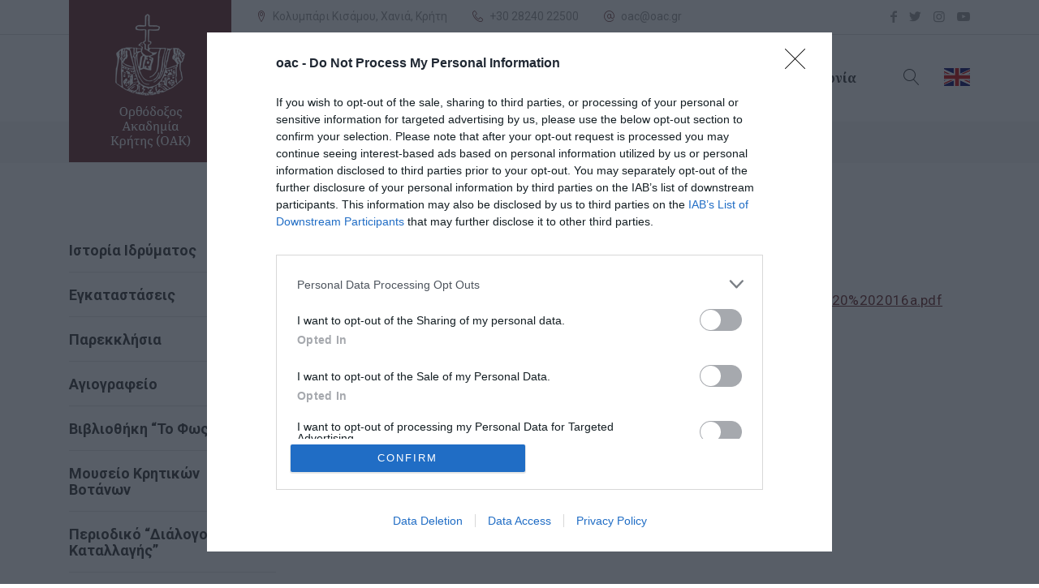

--- FILE ---
content_type: text/html; charset=utf-8
request_url: https://www.oac.gr/el/peri-oak/ekdoseis-oak/dialogoi-katallagis%202016a
body_size: 8589
content:
<!DOCTYPE html>
<html lang="el">
<head>
    <title>Εκδόσεις ΟΑΚ - Ορθόδοξος Ακαδημία Κρήτης</title>
    <meta name="description" />
    <meta name="keywords" content="Εκδόσεις,ΟΑΚ" />
    <link rel="canonical" href="https://www.oac.gr/el/peri-oak/ekdoseis-oak/dialogoi-katallagis 2016a" />
    <meta property="og:title" content="Εκδόσεις ΟΑΚ - Ορθόδοξος Ακαδημία Κρήτης" />
    <meta property="og:type" content="article" />
    <meta property="og:image" content="https://www.oac.grhttps://www.oac.gr" />
    <meta property="og:url" content="https://www.oac.gr/el/peri-oak/ekdoseis-oak/dialogoi-katallagis 2016a" />
    <meta property="og:description" />
    <meta charset="utf-8">
	<link href="https://fonts.googleapis.com/css?family=Roboto:300,400,500,700|Noto+Serif:400,400i,700,700i&display=swap&subset=greek" rel="stylesheet">
	<meta name="viewport" content="width=device-width, initial-scale=1.0, maximum-scale=1.0, user-scalable=no">
	<meta http-equiv="X-UA-Compatible" content="ie=edge">
	<link rel="shortcut icon" href="/favicon.ico">
	<link rel="stylesheet" href="/src/font/demo-files/demo.css?v=1,15">
	<link rel="stylesheet" href="/src/plugins/fancybox/jquery.fancybox.css?v=1,15">
	<link rel="stylesheet" href="/src/css/bootstrap-grid.min.css?v=1,15">
	<link rel="stylesheet" href="/src/css/bootstrap-spacing.min.css?v=1,15">
	<link rel="stylesheet" href="/src/css/bootstrap-display.min.css?v=1,15">
	<link rel="stylesheet" href="/src/css/fontello.css?v=1,15">
	<link rel="stylesheet" href="/src/css/owl.carousel.css?v=1,15">
	<link rel="stylesheet" href="/src/css/owl.theme.css?v=1,15">
	<link rel="stylesheet" href="/src/css/owl.transitions.css?v=1,15">
	<link rel="stylesheet" href="/src/css/caleandar.css?v=1,15">
	<link rel="stylesheet" href="/src/css/style.css?v=1,15">
	<link rel="stylesheet" href="/src/css/responsive.css?v=1,15">
<!-- InMobi Choice. Consent Manager Tag v3.0 (for TCF 2.2) -->
<script type="text/javascript" async=true>
!function(){var e=window.location.hostname,t=document.createElement("script"),n=document.getElementsByTagName("script")[0],e="https://cmp.inmobi.com".concat("/choice/","bcxssC0BpKjPx","/",e,"/choice.js?tag_version=V3"),a=0;t.async=!0,t.type="text/javascript",t.src=e,n.parentNode.insertBefore(t,n),function(){for(var e,i="__tcfapiLocator",n=[],o=window;o;){try{if(o.frames[i]){e=o;break}}catch(e){}if(o===window.top)break;o=o.parent}e||(!function e(){var t,n=o.document,a=!!o.frames[i];return a||(n.body?((t=n.createElement("iframe")).style.cssText="display:none",t.name=i,n.body.appendChild(t)):setTimeout(e,5)),!a}(),o.__tcfapi=function(){var e,t=arguments;if(!t.length)return n;"setGdprApplies"===t[0]?3<t.length&&2===t[2]&&"boolean"==typeof t[3]&&(e=t[3],"function"==typeof t[2]&&t[2]("set",!0)):"ping"===t[0]?(e={gdprApplies:e,cmpLoaded:!1,cmpStatus:"stub"},"function"==typeof t[2]&&t[2](e)):("init"===t[0]&&"object"==typeof t[3]&&(t[3]=Object.assign(t[3],{tag_version:"V3"})),n.push(t))},o.addEventListener("message",function(n){var a="string"==typeof n.data,e={};try{e=a?JSON.parse(n.data):n.data}catch(e){}var i=e.__tcfapiCall;i&&window.__tcfapi(i.command,i.version,function(e,t){t={__tcfapiReturn:{returnValue:e,success:t,callId:i.callId}};a&&(t=JSON.stringify(t)),n&&n.source&&n.source.postMessage&&n.source.postMessage(t,"*")},i.parameter)},!1))}();var i,o=function(){var e=arguments;typeof window.__uspapi!==o&&setTimeout(function(){void 0!==window.__uspapi&&window.__uspapi.apply(window.__uspapi,e)},500)};void 0===window.__uspapi&&(window.__uspapi=o,i=setInterval(function(){a++,window.__uspapi===o&&a<3?console.warn("USP is not accessible"):clearInterval(i)},6e3))}();
</script>
<!-- End InMobi Choice. Consent Manager Tag v3.0 (for TCF 2.2) -->
	<!-- Google tag (gtag.js) -->
	<script async src="https://www.googletagmanager.com/gtag/js?id=G-KR0R9Q4P9D"></script>
	<script>
	  window.dataLayer = window.dataLayer || [];
	  function gtag(){dataLayer.push(arguments);}
	  gtag('js', new Date());
	  gtag('config', 'G-KR0R9Q4P9D');
	</script>
    
</head>
<body>
	<div id="wrapper" class="wrapper-container">
		
    <nav id="mobile-advanced" class="mobile-advanced"></nav>

    <header id="header" class="header style-4 sticky-header">

      <!-- searchform -->

      <div class="searchform-wrap">
        <div class="vc-child h-inherit">

          <form class="search-form" role="search" method="get" id="frmSearch" name="frmSearch" action="/el/results.html">
            <button type="submit" class="search-button"></button>
            <div class="wrapper">
              <input type="text" id="q" name="q" placeholder="Αναζητήστε στο site...">
            </div>
          </form>

          <button class="close-search-form"></button>

        </div>
      </div>
    
      <!-- top-header -->

      <div class="top-header">

        <div class="container wide">

          <!-- logo -->
          
          <div class="logo-wrap">
          
			<a href="/el/" class="logo" title="Ορθόδοξος Ακαδημία Κρήτης - Θέση στην εταιρεία"><img src="/src/img/logo-oac-el.png" alt="Ορθόδοξος Ακαδημία Κρήτης - Θέση στην εταιρεία" /></a>
          
          </div>
          
          <div class="top-head-menu">
          
            <div class="our-info style-3">
              
              <div class="info-item">
                <i class="licon-map-marker"></i>
                <a href="/el/contact-us/location-access/">Κολυμπάρι Κισάμου, Χανιά, Κρήτη</a>
              </div>
              <div class="info-item">
                <i class="licon-telephone"></i>
                <a href="tel:00302824022500">+30 28240 22500</a>
              </div>
              <div class="info-item">
                <i class="licon-at-sign"></i>
                <a href="/cdn-cgi/l/email-protection#127d7371527d73713c7560"><span class="__cf_email__" data-cfemail="ff909e9cbf909e9cd1988d">[email&#160;protected]</span></a>
              </div>
            
            </div>
            
            <ul class="social-icons">
          
              <li><a href="https://www.facebook.com/pages/Orthodox-Academy-of-Crete/735155743227642" target="_blank" rel="noopener"><i class="icon-facebook"></i></a></li>
              <li><a href="https://twitter.com/orth_acad_crete" target="_blank" rel="noopener"><i class="icon-twitter"></i></a></li>
			  <li><a href="https://instagram.com/orthodox_academy_of_crete/" target="_blank" rel="noopener"><i class="icon-instagram-5"></i></a></li>
              <li><a href="https://www.youtube.com/channel/UCuxvCa8JojN8JtZ9jTrYMZg" target="_blank" rel="noopener"><i class="icon-youtube-play"></i></a></li>
          
            </ul>
          
          </div>

        </div>
        
      </div>

      <!--main menu-->

      <div class="menu-holder">
        
        <div class="container wide">
          
          <div class="menu-wrap">

            <div class="nav-item">
              
              <!-- - - - - - - - - - - - - - Navigation - - - - - - - - - - - - - - - - -->

              <nav id="main-navigation" class="main-navigation">
                  <ul id="menu" class="clearfix">
                      <li><a href="/el/" title="Αρχική"><i class="icon-home"></i></a></li>
                      <li><a href="/el/peri-oak/" title="Περί ΟΑΚ">Περί ΟΑΚ</a><div class="sub-menu-wrap"><ul><li><a href="/el/about-oac/general-information/" title="Γενικά">Γενικά</a></li><li><a href="/el/about-oac/work/" title="Έργο">Έργο</a></li><li><a href="/el/about-oac/management/" title="Διοίκηση">Διοίκηση</a></li><li><a href="/el/peri-oak/dioikisi/proswpiko/" title="Προσωπικό">Προσωπικό</a></li><li><a href="/el/peri-oak/etairoi-tis-oak/" title="Εταίροι της ΟΑΚ">Εταίροι της ΟΑΚ</a></li><li><a href="/el/peri-oak/erevnitiko-kentro/" target="_self" title="Ερευνητικό Κέντρο">Ερευνητικό Κέντρο</a></li></ul></div></li><li><a href="/el/synedria/" title="Συνέδρια">Συνέδρια</a><div class="sub-menu-wrap"><ul><li><a href="/el/synedria/diorganwsi-synedriwn/" title="Διοργάνωση">Διοργάνωση</a></li><li><a href="/el/synedria/enimerwtika-deltia/" title="Ενημερωτικά Δελτία">Ενημερωτικά Δελτία</a></li><li><a href="/el/synedria/prosexi-synedria/" title="Προσεχή">Προσεχή</a></li><li><a href="/el/synedria/imerides/" target="_self" title="Ημερίδες">Ημερίδες</a></li></ul></div></li><li><a href="/el/draseis/" title="Προγράμματα-Δράσεις">Προγράμματα-Δράσεις</a><div class="sub-menu-wrap"><ul><li><a href="/el/epikaira/enimerwtika-deltia/" title="Ενημερωτικά Δελτία">Ενημερωτικά Δελτία</a></li><li><a href="/el/activities/living-orthodoxy/" title="Ζώσα Ορθοδοξία">Ζώσα Ορθοδοξία</a></li><li><a href="/el/draseis/proswpo-pros-proswpo/" title="Πρόσωπο προς Πρόσωπο">Πρόσωπο προς Πρόσωπο</a></li><li><a href="/el/draseis/ekpaideftika-programmata/" target="_self" title="Εκπαιδευτικά Προγράμματα">Εκπαιδευτικά Προγράμματα</a></li><li><a href="/el/draseis/institoyto-theologias-kai-oikologias/perivallon/" title="Περιβάλλον">Περιβάλλον</a></li><li><a href="/el/draseis/erasmus/" target="_self" title="Erasmus+">Erasmus+</a></li></ul></div></li><li><a href="#" title="Παραρτήματα">Παραρτήματα</a><div class="sub-menu-wrap"><ul><li><a href="/el/draseis/institoyto-theologias-kai-oikologias/" title="Ινστιτούτο Θεολογίας & Οικολογίας">Ινστιτούτο Θεολογίας & Οικολογίας</a></li><li><a href="/el/draseis/evrwmesogeiako-kentro-neotitas/" title="Ευρωμεσογειακό Κέντρο Νεότητας">Ευρωμεσογειακό Κέντρο Νεότητας</a></li></ul></div></li><li><a href="/el/epikoinwnia/" title="Επικοινωνία">Επικοινωνία</a><div class="sub-menu-wrap"><ul><li><a href="/el/epikoinwnia/stoixeia-epikoinwnias/" title="Στοιχεία Επικοινωνίας">Στοιχεία Επικοινωνίας</a></li><li><a href="/el/contact-us/location-access/" title="Τοποθεσία & Πρόσβαση">Τοποθεσία & Πρόσβαση</a></li><li><a href="/el/epikoinwnia/dwrees/" title="Δωρεές">Δωρεές</a></li><li><a href="/el/epikoinwnia/ethelontismos/" title="Εθελοντισμός">Εθελοντισμός</a></li></ul></div></li>
					  <li class="d-block d-lg-none"><a href="/el/about-oac/history/" title="Ιστορία Ιδρύματος">Ιστορία Ιδρύματος</a></li><li class="d-block d-lg-none"><a href="/el/peri-oak/egkatastaseis/" title="Εγκαταστάσεις">Εγκαταστάσεις</a><div class="sub-menu-wrap"><ul><li><a href="/el/peri-oak/egkatastaseis/synedriakoi-xwroi/" title="Συνεδριακοί χώροι">Συνεδριακοί χώροι</a></li><li><a href="/el/peri-oak/egkatastaseis/diamoni-estiasi/" title="Διαμονή">Διαμονή</a></li><li><a href="/el/peri-oak/egkatastaseis/estiasi/" target="_self" title="Εστίαση">Εστίαση</a></li></ul></div></li><li class="d-block d-lg-none"><a href="/el/parekklisia/" title="Παρεκκλήσια">Παρεκκλήσια</a><div class="sub-menu-wrap"><ul><li><a href="/el/parekklisia/parekklisio-agiwn-kyrilloy-kai-methodioy/" title="Αγίων Κυρίλλου & Μεθοδίου">Αγίων Κυρίλλου & Μεθοδίου</a></li><li><a href="/el/parekklisia/parekklisio-avva-makarioy/" title="Αββά Μακαρίου">Αββά Μακαρίου</a></li><li><a href="/el/parekklisia/metamorfwsi-sta-nwpigeia/" target="_self" title="Μεταμορφώσεως του Σωτήρος">Μεταμορφώσεως του Σωτήρος</a></li></ul></div></li><li class="d-block d-lg-none"><a href="/el/agiografeio/" title="Αγιογραφείο">Αγιογραφείο</a><div class="sub-menu-wrap"><ul><li><a href="/el/agiografeio/ergastirio-agiografias/" title="Εργαστήριο">Εργαστήριο</a></li><li><a href="/el/agiografeio/seminaria-agiografias/" title="Σεμινάρια">Σεμινάρια</a></li><li><a href="/el/agiografeio/paraggelies/" title="Παραγγελίες">Παραγγελίες</a></li></ul></div></li><li class="d-block d-lg-none"><a href="/el/vivliothikes/" target="_self" title="Βιβλιοθήκη “Το Φως”">Βιβλιοθήκη “Το Φως”</a><div class="sub-menu-wrap"><ul><li><a href="https://oaclib.openabekt.gr/" target="_blank" title="Συλλογικός Κατάλογος">Συλλογικός Κατάλογος</a></li><li><a href="/el/vivliothikes/psifiaki-vivliothiki/" title="Ψηφιακή Βιβλιοθήκη">Ψηφιακή Βιβλιοθήκη</a></li><li><a href="/el/vivliothiki/kanonismos/" target="_self" title="Κανονισμός">Κανονισμός</a></li><li><a href="/el/vivliothikes/kanonismos-ekdilwseis/" target="_self" title="Εκδηλώσεις">Εκδηλώσεις</a></li><li><a href="/el/peri-oak/ekdoseis-oak/dialogoi-katallagis 2016a" title="Εκδόσεις ΟΑΚ">Εκδόσεις ΟΑΚ</a></li></ul></div></li><li class="d-block d-lg-none"><a href="/el/moyseio/moyseio-kritikwn-votanwn/" target="_self" title="Μουσείο Κρητικών Βοτάνων">Μουσείο Κρητικών Βοτάνων</a><div class="sub-menu-wrap"><ul><li><a href="/el/moyseio/votanikos-kipos/" target="_self" title="Βοτανικός Κήπος">Βοτανικός Κήπος</a></li><li><a href="/el/moyseio/stoxoi/" target="_self" title="Στόχοι">Στόχοι</a></li></ul></div></li><li class="d-block d-lg-none"><a href="/el/peri-oak/ekdoseis/dialogoi-katallagis/" target="_self" title="Περιοδικό “Διάλογοι Καταλλαγής”">Περιοδικό “Διάλογοι Καταλλαγής”</a></li><li class="d-block d-lg-none"><a href="https://www.afterconstantine.com/" target="_blank" title="Περιοδικό “After Constantine”">Περιοδικό “After Constantine”</a></li><li class="d-block d-lg-none"><a href="/el/agia-kai-megali-synodos/" title="Αγία & Μεγάλη Σύνοδος">Αγία & Μεγάλη Σύνοδος</a></li><li class="d-block d-lg-none"><a href="/el/syndesmoi/" title="Σύνδεσμοι">Σύνδεσμοι</a></li>
                  </ul>
              </nav>

              <!-- - - - - - - - - - - - - end Navigation - - - - - - - - - - - - - - - -->

            </div>

            <div class="header-btns">
          
              <!-- search button -->
              <div class="head-btn">
                <div class="search-holder"><button type="button" class="search-button"></button></div>
              </div>
              
              <!-- button -->
              <div class="head-btn">
						<a href="/en/about-oac/oac-publications/" title="English"><img src="/src/img/en.svg" alt="English" width="32" height="22" /></a>
              </div>

            </div>
            
          </div>

        </div>

      </div>

    </header>
        



    <div class="breadcrumbs-wrap no-title">
      <div class="container">
        <ul class="breadcrumbs">
			<li><a href="/el/">Αρχική</a></li>
			<li><a href="/el/peri-oak/">Περί ΟΑΚ</a></li><li class="active">Εκδόσεις ΟΑΚ</li>
        </ul>
      </div>
    </div>

    <div id="content" class="page-content-wrap">

      <div class="container wide">

        <div class="row">



		  <main id="main" class="col-md-8 col-lg-9 order-md-last">
            
			<h1>Εκδόσεις ΟΑΚ </h1>
			


            <div class="content-element4">





					<div class="maintext">
					<p><a href="https://www.oac.gr/articlefiles/peri-oak/dialogoi-katallogis/dialogoi-%20katallagis%20%202016a.pdf">http://www.oac.gr/articlefiles/peri-oak/dialogoi-katallogis/dialogoi-%20katallagis%20%202016a.pdf</a></p>
					</div>


            </div>
			


<div class="row info-boxes style-2">					<div class="col-xs-12 col-sm-12 col-md-6 col-lg-6 col-xl-4 mb-lg">
						<div class="info-box">
							<figure class="box-img"><a href="/el/peri-oak/ekdoseis/dialogoi-katallagis/" title="Περιοδικό “Διάλογοι Καταλλαγής”"><img class="lazy" src="[data-uri]" data-src="/src/img/default-photo.png" alt="Περιοδικό “Διάλογοι Καταλλαγής”"></a></figure>
							<h4 class="box-title"><a href="/el/peri-oak/ekdoseis/dialogoi-katallagis/" title="Περιοδικό “Διάλογοι Καταλλαγής”">Περιοδικό “Διάλογοι Καταλλαγής”</a></h4>


						</div>
					</div>
					<div class="col-xs-12 col-sm-12 col-md-6 col-lg-6 col-xl-4 mb-lg">
						<div class="info-box">
							<figure class="box-img"><a href="/el/peri-oak/ekdoseis/vivlia-praktika-synedriwn/" title="Βιβλία - Πρακτικά Συνεδρίων"><img class="lazy" src="[data-uri]" data-src="/src/img/default-photo.png" alt="Βιβλία - Πρακτικά Συνεδρίων"></a></figure>
							<h4 class="box-title"><a href="/el/peri-oak/ekdoseis/vivlia-praktika-synedriwn/" title="Βιβλία - Πρακτικά Συνεδρίων">Βιβλία - Πρακτικά Συνεδρίων</a></h4>


						</div>
					</div>
</div><!-- /.row -->
			

			

			<hr class="item-divider">
			
            <div class="share-wrap" id="sharewrap"></div>

            <div class="content-element3">



            </div>

          </main>


		<aside id="sidebar" class="col-md-4 col-lg-3 order-md-first">
		  

			<div class="widget d-none d-lg-block">
              <div class="accordion style-2">
				<div class="accordion-item"><h5 class="a-title a-title2"><a href="/el/about-oac/history/" title="Ιστορία Ιδρύματος">Ιστορία Ιδρύματος</a></h5></div><div class="accordion-item"><h5 class="a-title"><a href="/el/peri-oak/egkatastaseis/" title="Εγκαταστάσεις">Εγκαταστάσεις</a></h5><div class="a-content"><ul class="custom-list style-2"><li><a href="/el/peri-oak/egkatastaseis/synedriakoi-xwroi/" title="Συνεδριακοί χώροι">Συνεδριακοί χώροι</a></li><li><a href="/el/peri-oak/egkatastaseis/diamoni-estiasi/" title="Διαμονή">Διαμονή</a></li><li><a href="/el/peri-oak/egkatastaseis/estiasi/" target="_self" title="Εστίαση">Εστίαση</a></li></ul></div></div><div class="accordion-item"><h5 class="a-title"><a href="/el/parekklisia/" title="Παρεκκλήσια">Παρεκκλήσια</a></h5><div class="a-content"><ul class="custom-list style-2"><li><a href="/el/parekklisia/parekklisio-agiwn-kyrilloy-kai-methodioy/" title="Αγίων Κυρίλλου & Μεθοδίου">Αγίων Κυρίλλου & Μεθοδίου</a></li><li><a href="/el/parekklisia/parekklisio-avva-makarioy/" title="Αββά Μακαρίου">Αββά Μακαρίου</a></li><li><a href="/el/parekklisia/metamorfwsi-sta-nwpigeia/" target="_self" title="Μεταμορφώσεως του Σωτήρος">Μεταμορφώσεως του Σωτήρος</a></li></ul></div></div><div class="accordion-item"><h5 class="a-title"><a href="/el/agiografeio/" title="Αγιογραφείο">Αγιογραφείο</a></h5><div class="a-content"><ul class="custom-list style-2"><li><a href="/el/agiografeio/ergastirio-agiografias/" title="Εργαστήριο">Εργαστήριο</a></li><li><a href="/el/agiografeio/seminaria-agiografias/" title="Σεμινάρια">Σεμινάρια</a></li><li><a href="/el/agiografeio/paraggelies/" title="Παραγγελίες">Παραγγελίες</a></li></ul></div></div><div class="accordion-item"><h5 class="a-title"><a href="/el/vivliothikes/" target="_self" title="Βιβλιοθήκη “Το Φως”">Βιβλιοθήκη “Το Φως”</a></h5><div class="a-content"><ul class="custom-list style-2"><li><a href="https://oaclib.openabekt.gr/" target="_blank" title="Συλλογικός Κατάλογος">Συλλογικός Κατάλογος</a></li><li><a href="/el/vivliothikes/psifiaki-vivliothiki/" title="Ψηφιακή Βιβλιοθήκη">Ψηφιακή Βιβλιοθήκη</a></li><li><a href="/el/vivliothiki/kanonismos/" target="_self" title="Κανονισμός">Κανονισμός</a></li><li><a href="/el/vivliothikes/kanonismos-ekdilwseis/" target="_self" title="Εκδηλώσεις">Εκδηλώσεις</a></li><li><a href="/el/peri-oak/ekdoseis-oak/dialogoi-katallagis 2016a" title="Εκδόσεις ΟΑΚ">Εκδόσεις ΟΑΚ</a></li></ul></div></div><div class="accordion-item"><h5 class="a-title"><a href="/el/moyseio/moyseio-kritikwn-votanwn/" target="_self" title="Μουσείο Κρητικών Βοτάνων">Μουσείο Κρητικών Βοτάνων</a></h5><div class="a-content"><ul class="custom-list style-2"><li><a href="/el/moyseio/votanikos-kipos/" target="_self" title="Βοτανικός Κήπος">Βοτανικός Κήπος</a></li><li><a href="/el/moyseio/stoxoi/" target="_self" title="Στόχοι">Στόχοι</a></li></ul></div></div><div class="accordion-item"><h5 class="a-title a-title2"><a href="/el/peri-oak/ekdoseis/dialogoi-katallagis/" target="_self" title="Περιοδικό “Διάλογοι Καταλλαγής”">Περιοδικό “Διάλογοι Καταλλαγής”</a></h5></div><div class="accordion-item"><h5 class="a-title a-title2"><a href="https://www.afterconstantine.com/" target="_blank" title="Περιοδικό “After Constantine”">Περιοδικό “After Constantine”</a></h5></div><div class="accordion-item"><h5 class="a-title a-title2"><a href="/el/agia-kai-megali-synodos/" title="Αγία & Μεγάλη Σύνοδος">Αγία & Μεγάλη Σύνοδος</a></h5></div><div class="accordion-item"><h5 class="a-title a-title2"><a href="/el/syndesmoi/" title="Σύνδεσμοι">Σύνδεσμοι</a></h5></div>
              </div>
            </div>



            <div class="widget">
              <h5 class="widget-title">        <a href="/el/epikaira/enimerwtika-deltia/" title="Ενημερωτικά Δελτία">Ενημερωτικά Δελτία</a>
</h5>
              <div class="entry-box entry-small">
                <div class="entry-col">
                  <div class="entry">
<div class="thumbnail-attachment"><a href="/el/epikaira/enimerwtika-deltia/eorti-toy-agioy-makarioy-stin-orthodoxo-akadimia-kritis-p787.html" title="Εορτή του Αγίου Μακαρίου στην Ορθόδοξο Ακαδημία Κρήτης"><img class="lazy" src="[data-uri]" data-src="https://www.oac.gr/articlefiles/draseis_2026/Agios_Makarios/_____________.jpg" alt="Εορτή του Αγίου Μακαρίου στην Ορθόδοξο Ακαδημία Κρήτης"></a></div>                    <div class="entry-body">
                      <h6 class="entry-title"><a href="/el/epikaira/enimerwtika-deltia/eorti-toy-agioy-makarioy-stin-orthodoxo-akadimia-kritis-p787.html" title="Εορτή του Αγίου Μακαρίου στην Ορθόδοξο Ακαδημία Κρήτης">Εορτή του Αγίου Μακαρίου στην Ορθόδοξο Ακαδημία Κρήτης</a></h6>
<div class="entry-meta"><span>Τετάρτη, 14 Ιανουαρίου 2026</span></div>                    </div>
                  </div>
                </div>
                <div class="entry-col">
                  <div class="entry">
<div class="thumbnail-attachment"><a href="/el/epikaira/enimerwtika-deltia/imerida-p788.html" title="Ημερίδα"><img class="lazy" src="[data-uri]" data-src="https://www.oac.gr/articlefiles/draseis_2026/Hmerida_Gynaikeios_Syllogos/________.jpg" alt="Ημερίδα"></a></div>                    <div class="entry-body">
                      <h6 class="entry-title"><a href="/el/epikaira/enimerwtika-deltia/imerida-p788.html" title="Ημερίδα">Ημερίδα</a></h6>
<div class="entry-meta"><span>Τετάρτη, 14 Ιανουαρίου 2026</span></div>                    </div>
                  </div>
                </div>
                <div class="entry-col">
                  <div class="entry">
<div class="thumbnail-attachment"><a href="/el/epikaira/enimerwtika-deltia/vravefsi-neoeisaxthentwn-foititwntriwn-apo-ton-dimo-platania-p786.html" title="Βράβευση νεοεισαχθέντων φοιτητών/τριών από τον Δήμο Πλατανιά"><img class="lazy" src="[data-uri]" data-src="https://www.oac.gr/articlefiles/draseis_2025/Brarbeysh_foithtwn/Prosklisi_1.jpg" alt="Βράβευση νεοεισαχθέντων φοιτητών/τριών από τον Δήμο Πλατανιά"></a></div>                    <div class="entry-body">
                      <h6 class="entry-title"><a href="/el/epikaira/enimerwtika-deltia/vravefsi-neoeisaxthentwn-foititwntriwn-apo-ton-dimo-platania-p786.html" title="Βράβευση νεοεισαχθέντων φοιτητών/τριών από τον Δήμο Πλατανιά">Βράβευση νεοεισαχθέντων φοιτητών/τριών από τον Δήμο Πλατανιά</a></h6>
<div class="entry-meta"><span>Τρίτη, 30 Δεκεμβρίου 2025</span></div>                    </div>
                  </div>
                </div>
              </div>
            </div>




            <div class="widget">
              <h5 class="widget-title">        <a href="/el/epikaira/pepragmena/" title="Πεπραγμένα">Πεπραγμένα</a>
</h5>
              <div class="event-box style-2">
                <div class="event">
<div class="event-date">
                    <h3 class="numb">14</h3>
                    <h6 class="month">Οκτ</h6>
                    <div class="day">Δευτέρα</div>
                  </div>                  <div class="event-body">
                    <h6 class="event-title"><a href="/el/epikaira/enimerwtika-deltia/en-arxi-in-o-erws-p399.html" title="&#171;Εν αρχή ην ο έρως&#187;">&#171;Εν αρχή ην ο έρως&#187;</a></h6>
                  </div>
                </div>
                <div class="event">
<div class="event-date">
                    <h3 class="numb">7</h3>
                    <h6 class="month">Οκτ</h6>
                    <div class="day">Δευτέρα</div>
                  </div>                  <div class="event-body">
                    <h6 class="event-title"><a href="/el/epikaira/en-arxi-in-o-erws-p396.html" title="Εν αρχή ην ο έρως">Εν αρχή ην ο έρως</a></h6>
                  </div>
                </div>
                <div class="event">
<div class="event-date">
                    <h3 class="numb">21</h3>
                    <h6 class="month">Σεπ</h6>
                    <div class="day">Σάββατο</div>
                  </div>                  <div class="event-body">
                    <h6 class="event-title"><a href="/el/epikaira/6o-oikologiko-synedrio-theologia-kai-perivallontiki-ithiki-p388.html" title="6ο Οικολογικό Συνέδριο  Θεολογία και Περιβαλλοντική Ηθική">6ο Οικολογικό Συνέδριο  Θεολογία και Περιβαλλοντική Ηθική</a></h6>
                  </div>
                </div>
              </div>
            </div>


		</aside>

        </div>

      </div>
      
    </div>
		
    <footer id="footer" class="footer style-2">

      <div class="container wide">

        <!-- main footer -->
        <div class="main-footer">
          
          <div class="row">
		  
            <div class="col-lg-3 col-sm-6">
              
              <div class="widget">
                <h5 class="widget-title">Επικοινωνία</h5>
                <div class="our-info style-2">
                  <p class="info-item">
                    Κολυμπάρι Κισάμου, Τ.Κ. 730 06<br />Χανιά - Κρήτη
                    <a href="https://www.google.com/maps?ll=35.552458,23.776638&z=11&t=m&hl=en-US&gl=GR&mapclient=embed&cid=217751525365426072" target="_blank" rel="noopener" class="get-dir link-text">ΟΔΗΓΙΕΣ ΠΡΟΣΒΑΣΗΣ</a>
                  </p>
                  <p class="info-item">
                    <i class="icon-phone"></i> <a href="tel:00302824022500" content="telephone=no" class="link-text">+30 28240 22500 / 22245</a>
                  </p>
                  <p class="info-item">
                    <i class="icon-email"></i> <a href="/cdn-cgi/l/email-protection#4f202e2c0f202e2c61283d" class="link-text"><span class="__cf_email__" data-cfemail="e7888684a7888684c98095">[email&#160;protected]</span></a>
                  </p>
                </div>
                <ul class="social-icons style-2">
				  <li><a href="https://www.facebook.com/pages/Orthodox-Academy-of-Crete/735155743227642" target="_blank" rel="noopener"><i class="icon-facebook"></i></a></li>
				  <li><a href="https://twitter.com/orth_acad_crete" target="_blank" rel="noopener"><i class="icon-twitter"></i></a></li>
				  <li><a href="https://instagram.com/orthodox_academy_of_crete/" target="_blank" rel="noopener"><i class="icon-instagram-5"></i></a></li>
				  <li><a href="https://www.youtube.com/channel/UCuxvCa8JojN8JtZ9jTrYMZg" target="_blank" rel="noopener"><i class="icon-youtube-play"></i></a></li><!--https://www.youtube.com/channel/UCtMAHhMGe8QCNLzZvFdRM-g-->
                </ul>
              </div>
			  
            </div>
        
            <div class="col-lg-3 col-sm-6">
              
              <div class="widget">
                <h5 class="widget-title">Δωρεές</h5>
				<div class="our-info style-2">
					<p class="info-item">Το έργο της ΟΑΚ μπορεί να διευρυνθεί και να γίνει πιο αποτελεσματικό με την οικονομική συνδρομή όσων εκτιμούν την προσπάθεια. Εισφορές γίνονται δεκτές στον Λογαριασμό της ΟΑΚ.</p>
					<p><a href="/el/epikoinwnia/dwrees/" class="btn btn-style-4">Περισσότερα</a></p>
				</div>
              </div>
        
            </div>

            <div class="col-lg-3 col-sm-6">

              <div class="widget">
                <h5 class="widget-title">Δραστηριότητα</h5>
                <ul class="menu-list">
					<li>        <a href="/el/peri-oak/" title="Περί ΟΑΚ">Περί ΟΑΚ</a>
</li>
					<li>        <a href="/el/synedria/" title="Συνέδρια">Συνέδρια</a>
</li>
					<li><a href="/el/draseis/">Προγράμματα-Δράσεις</a></li>
					<li>        <a href="/el/peri-oak/ekdoseis/dialogoi-katallagis/" title="Περιοδικό “Διάλογοι Καταλλαγής”">Περιοδικό “Διάλογοι Καταλλαγής”</a>
</li>
					<li>        <a href="/el/epikoinwnia/" title="Επικοινωνία">Επικοινωνία</a>
</li>
                </ul>
              </div>

            </div>

            <div class="col-lg-3 col-sm-6">
              
              <div class="widget">
                <h5 class="widget-title">Η ΟΑΚ</h5>
                <ul class="menu-list">
					<li>        <a href="/el/about-oac/history/" title="Ιστορία">Ιστορία</a>
</li>
					<li>        <a href="/el/peri-oak/egkatastaseis/" title="Εγκαταστάσεις">Εγκαταστάσεις</a>
</li>
					<li>        <a href="/el/parekklisia/" title="Παρεκκλήσια">Παρεκκλήσια</a>
</li>
					<li>        <a href="/el/agiografeio/" title="Αγιογραφείο">Αγιογραφείο</a>
</li>
					<li>        <a href="/el/vivliothikes/" title="Βιβλιοθήκη “Το Φως”">Βιβλιοθήκη “Το Φως”</a>
</li>
					<li>        <a href="/el/moyseio/" title="Μουσείο">Μουσείο</a>
</li>
					<li>        <a href="/el/agia-kai-megali-synodos/" title="Αγία και Μεγάλη Σύνοδος">Αγία και Μεγάλη Σύνοδος</a>
</li>
                </ul>
              </div>
			  
            </div>
        
          </div>
        
        </div>
        
      </div>

      <div class="copyright">
            
        <div class="container wide">
		
          <div class="flex-row justify-content-between">
            <p>Copyright &copy; 2026 Ορθόδοξος Ακαδημία Κρήτης -         <a href="/el/dilwsi-aporritoy-kai-prostasias-dedomenwn-proswpikoy-xaraktira/" title="Δήλωση Απορρήτου και Προστασίας Δεδομένων Προσωπικού Χαρακτήρα">Δήλωση Απορρήτου και Προστασίας Δεδομένων Προσωπικού Χαρακτήρα</a>
</p>
            <ul class="menu-list hr-type">
				<li><a href="https://www.theratron.gr" title="Website by Theratron" target="_blank" rel="noopener">website by theratron</a></li>
            </ul>
          </div>
		  
        </div>
      
      </div>

    </footer>
	</div>
	<script data-cfasync="false" src="/cdn-cgi/scripts/5c5dd728/cloudflare-static/email-decode.min.js"></script><script src="/src/js/libs/jquery.modernizr.js"></script>
	<script src="/src/js/libs/jquery-2.2.4.min.js"></script>
	<script src="/src/js/libs/jquery-ui.min.js"></script>
	<script src="/src/js/libs/retina.min.js"></script>
	<script src="/src/js/jquery.lazy.min.js"></script>
	<script src="/src/js/jquery.lazy.plugins.min.js"></script>
	<script src="/src/plugins/jquery.localScroll.min.js"></script>
	<script src="/src/plugins/jquery.scrollTo.min.js"></script>
	<script src="/src/plugins/jquery.countdown.min.js"></script>
	<script src="/src/plugins/fancybox/jquery.fancybox.js"></script>
	<script src="/src/plugins/instafeed.min.js"></script>
	<script src="/src/plugins/owl.carousel.min.js"></script>
	<script src="/src/js/caleandar.min.js"></script>
	<script src="/src/js/plugins.js"></script>
	<script src="/src/js/script.js"></script>
	<script>
	//Share this
	var shrths = document.getElementById("sharewrap");
	if(typeof(shrths) != 'undefined' && shrths != null){
		shrths.innerHTML = "<span class=\"share-title\">Share this:</span><div class=\"sharethis-inline-share-buttons\"></div>";
		var script = document.createElement('script');
		script.src = "https://platform-api.sharethis.com/js/sharethis.js#property=5d2602ca6d20a10012251cf3";
		script.setAttribute("async", "async");
		script.setAttribute("id", "sharethisjs");
		shrths.parentNode.insertBefore(script, shrths.nextSibling);
	}
	</script>
    
	

    <script>
        var events = [
            { 'Date': new Date(2021, 4-1, 15), 'Title': '&#171;Η Ελλάδα μέσα από τα μάτια των ποιητών&#187; στην ΟΑΚ', 'Link': '/el/epikaira/enimerwtika-deltia/i-ellada-mesa-apo-ta-matia-twn-poiitwn-stin-oak-p571.html' },
            { 'Date': new Date(2021, 2-1, 8), 'Title': ' Η Βιβλιοθήκη της ΟΑΚ &#171;Το Φως&#187; συμμετείχε στην Α’ Συνάντηση  εκκλησιαστικών και θεολογικών βιβλιοθηκών', 'Link': '/el/epikaira/enimerwtika-deltia/i-vivliothiki-tis-oak-to-fws-symmeteixe-stin-a-synantisi-ekklisiastikwn-kai-theologikwn-vivliothikwn-p544.html' },
            { 'Date': new Date(2020, 2-1, 27), 'Title': 'ΕΝΗΜΕΡΩΤΙΚΗ ΗΜΕΡΙΔΑ ΓΙΑ ΤΟ ΔΙΑΔΙΚΤΥΟ στην Ορθόδοξο Ακαδημία Κρήτης', 'Link': '/el/synedria/imerides/enimerwtiki-imerida-gia-to-diadiktyo-stin-orthodoxo-akadimia-kritis-p471.html' },
            { 'Date': new Date(2020, 1-1, 19), 'Title': 'Εορτή του Αγίου Μακαρίου στην Ορθόδοξο Ακαδημία Κρήτης', 'Link': '/el/epikaira/enimerwtika-deltia/eorti-toy-agioy-makarioy-stin-orthodoxo-akadimia-kritis-p446.html' },
        ];
        var element = document.getElementById('caleandar');
        caleandar(element, events);
    </script>

	<script src="https://website-widgets.pages.dev/dist/sienna.min.js" defer></script>
<script defer src="https://static.cloudflareinsights.com/beacon.min.js/vcd15cbe7772f49c399c6a5babf22c1241717689176015" integrity="sha512-ZpsOmlRQV6y907TI0dKBHq9Md29nnaEIPlkf84rnaERnq6zvWvPUqr2ft8M1aS28oN72PdrCzSjY4U6VaAw1EQ==" data-cf-beacon='{"version":"2024.11.0","token":"a3002b125e7844ee9f9215e93548a261","r":1,"server_timing":{"name":{"cfCacheStatus":true,"cfEdge":true,"cfExtPri":true,"cfL4":true,"cfOrigin":true,"cfSpeedBrain":true},"location_startswith":null}}' crossorigin="anonymous"></script>
</body>
</html>

--- FILE ---
content_type: text/css
request_url: https://www.oac.gr/src/css/caleandar.css?v=1,15
body_size: 370
content:
.cld-main{
  width: 100%;
  border-left: 1px solid #e0e0e0;
  border-top: 1px solid #e0e0e0;
}
.cld-main a{
  color: #672526;
}
.cld-main svg{
  fill: #672526;
}
  .cld-datetime{
    position: relative;
    width: calc(100% - 1px);
    min-width: 100px;
    margin: auto;
    overflow: hidden;
	padding:10px 0;
	border-right: 1px solid #e0e0e0;
	border-bottom: 1px solid #e0e0e0;
	background: #fff;
  }
  .cld-datetime .today{
    position: relative;
    float: left;
    width: calc(100% - 70px);
    margin: auto;
    text-align: center;
  }
  .cld-nav{
    position: relative;
    width: 20px;
    height: 20px;
    margin-top: 2px;
  }
  .cld-nav:hover{
    cursor: pointer;
  }
  .cld-nav:hover svg{
      fill: #000;
  }
  .cld-rwd{
    float: left;
	margin-left:15px;
  }
  .cld-fwd{
    float: right;
	margin-right:15px;
  }
    .cld-nav svg:hover{

    }
.cld-labels, .cld-days{
  padding-left: 0;
}
  .cld-label, .cld-day{
    box-sizing: border-box;
    display: inline-block;
    width: 14.28%;
    text-align: center;
	border-right: 1px solid #e0e0e0;
	border-bottom: 1px solid #e0e0e0;
	color: #777;
  }
  .cld-label{
    background: #f7f7f7;
    color: #333;
	padding:6px 0;
  }
  .cld-day{
    background: #fff;
  }
  .cld-day.today .cld-number{
    background: #672526;
    color: #fff;
  }
  .cld-day.disableDay{
    opacity: 0.5;
  }
  .cld-day.nextMonth, .cld-day.prevMonth{
    opacity: 0.33;
  }
    .cld-number{
      position: relative;
      margin: 0;
      padding: 12px 0;
	  font-size: 16px;
	  line-height: 15px;
    }
      .cld-title{
        position: absolute;
        z-index: 5;
        display: none;
        top: 35px;
        left: 0;
        padding: 10px 10px;
        background: #fff;
        white-space: nowrap;
        border: 1px solid #ccc;
        border-radius: 3px;
        font-size: 13px;
      }
      .cld-number:hover .cld-title{
        display: block;
      }
      .cld-title::before{
        content: '';
        position: absolute;
        top: -7.5px; left: 10px;
        width: 0;
        height: 0;
        border-left: 7.5px solid transparent;
        border-right: 7.5px solid transparent;

        border-bottom: 7.5px solid #ccc;
      }
      .cld-number.eventday{
        font-weight: bold;
        color: #672526;
      }
      .cld-number.eventday:hover{
        cursor: pointer;
        background: #eee;
      }
      .today .cld-number.eventday:hover{
        background: #000;
      }


--- FILE ---
content_type: text/css
request_url: https://www.oac.gr/src/css/responsive.css?v=1,15
body_size: 4378
content:
/*==================================RESPONSIVE LAYOUTS===============================================*/

@media only screen and (max-width: 1600px){
 

}

@media only screen and (min-width: 1480px){

	.container.wide{
		max-width: 1380px;
	}

	.container.wide2{
		max-width: 1440px;
	}

}

@media only screen and (max-width: 1480px){

	.header.style-4.wide .container{
		padding: 0 15px;
	}

	.header.style-4 .main-navigation > ul{
		margin: 0 -10px;
	}

	.main-navigation > ul > li{
		/*font-size: 14px;*/
	}

	.header.style-4.wide .top-header .logo,
	.header:not(.style-2):not(.style-3) .logo{
		left: 15px;
		/*max-width: 155px;*/
	}

	.header.style-4 .top-header .top-head-menu,
	.header.style-4 .menu-wrap{
		/*padding-left: 200px;*/
	}

	/*.header.style-4 .main-navigation > ul > li > a{
		font-size: 14px;
	}*/

	.header-btns > .head-btn .btn span{
		display: none;
	}

	.header .top-header{
 		padding: 30px 15px;
 	}

}

@media only screen and (min-width: 1280px){

	#header.clone-fixed.slideDown{
	    top: 0!important;
	    box-shadow: 0 -5px 30px rgba(78, 82, 99, 0.3);
	    opacity: 1;
	}

}

@media only screen and (max-width: 1280px){

	#header.sticky-header.clone-fixed{
	    display: none!important;
	}

	.header.style-2 .menu-holder{
		padding-left: 0;
	}

	.event-box.style-2:not(.grid-type) .event{
		display: block;
	}

	.event-box.style-2:not(.grid-type) .event .event-action{
		display: -webkit-flex;
		display: -moz-flex;
		display: -ms-flex;
		display: -o-flex;
		display: flex;
		flex-wrap: wrap;
		align-items: center;
	}

	.call-out.newsletter .justify-content-center{
		justify-content: start!important;
	}

	.portfolio-holder.fourth-collumn h4.project-title{
		font-size: 24px;
	}

}

@media (max-width: 1280px) and (min-width: 992px){

	.tribe-events-calendar tr td:nth-child(6) .tribe-events-category-tech-events .tribe-events-tooltip, 
	.tribe-events-calendar tr td:nth-child(7) .tribe-events-category-tech-events .tribe-events-tooltip {
	    left: auto;
	    right: 0;
	}

	.tribe-events-calendar tr td:nth-child(6) .tribe-events-category-tech-events .tribe-events-tooltip:before, 
	.tribe-events-calendar tr td:nth-child(7) .tribe-events-category-tech-events .tribe-events-tooltip:before {
	    left: auto;
	    right: 30px;
	}

}

@media only screen and (max-width: 1199px){
	
	.main-navigation > ul > li{
		margin: 0 8px;
		font-size: 15px;
	}
	
	.pricing-tables-holder.item-col-4 > .pricing-col,
	.isotope.three-collumn > .item{
		width: 50%;
	}

	.chose-donate{
		display: block;
	}

	.team-holder .team-item.single-item{
		width: 100%;
	}

	/*p br{
		display: none;
	}*/

	.breadcrumbs-wrap.style-3:not(.no-title){
	   height: 0;
	   padding-top: 15%;
	   padding-bottom: 15%;
	}

	.counter-wrap.item-col-4 > .counter{
		width: 50%;
	}

	.header.style-4 .top-header .top-head-menu,
	.header.style-4 .top-header .our-info.style-3,
	.header.style-4 .our-info.style-3 .info-item{
		justify-content: flex-end;
		text-align: right;
	}

	.header.style-4 .top-header .social-icons{
		padding-left: 30px;
	}

	.header.style-4 .container{
		max-width: 100%;
	}

}

@media (max-width: 1024px) and (min-width: 768px){
	
	.parallax-section,
    .call-out,
    .media-holder,
    .col-bg{
    	background-attachment: scroll!important;
    }

}

@media only screen and (max-width: 992px){

	/*	Mobile Menu
	/* -------------------------------------------------- */

	.main-navigation{display: none!important;}

	.responsive-nav-button{display: inline-block;}

	.mobile-advanced{
		position: absolute;
		top: 0;
		right: -100%;
		z-index: 995;
		overflow: hidden;
		display: block;
		width: 100%;
		height: 100%;
		background-color: #fff;
		pointer-events: none;
		-webkit-backface-visibility: hidden;
		-webkit-transform-origin: 0 0;
				transform-origin: 0 0;
		-webkit-transition: -webkit-transform .35s ease;
				transition: transform .35s ease;
		-webkit-transform: translateX(0);
				transform: translateX(0);
	}

	#wrapper.active .mobile-advanced{
		font-family: 'Noto Serif', serif;
		pointer-events: auto;
		-webkit-transform: translate(-100%, 0);
				transform: translate(-100%, 0);
	}

		.mobile-advanced > ul{ 
			padding-top: 80px; 
		}

			.mobile-advanced li{
				display: block;
				list-style: none;
			}

				.mobile-advanced li a,
				.sub-menu-wrap.mega-menu ul li a{
					display: block;
					padding: 13px 28px;
					line-height: 1em;
				}

				.mobile-advanced > ul > li.current > a,
				.mobile-advanced > ul > li:hover > a{
					background-color: #b01933;
				}

				.mobile-advanced .sub-menu-wrap.mega-menu .col:not(:first-child) .mega-title{
					padding-top: 13px;
				}

				.mobile-advanced > ul > li > a{
					background-color: #333;
					color: #fff;
					font-size: 16px;
				}

				.mobile-advanced ul ul li > a{
					padding-left: 30px;
					display: block;
				}

				.mobile-advanced ul ul li > a:before{
					display: inline-block;
				    vertical-align: middle;
				    position: relative;
				    margin-right: 5px;
				    font-size: 14px;
				    font-family: 'fontello';
				    content: "\f105";
				}

				.mobile-advanced ul ul ul li > a{padding-left: 50px;}

		#advanced-menu-hide{
			position: fixed;
			top: 20px;
			right: 30px;
			z-index: 999;
			display: block;
			text-align: center;
			color: #222;

			-webkit-backface-visibility: hidden;
					backface-visibility: hidden;
		}

		#wrapper.active #advanced-menu-hide{
			visibility: visible;
			pointer-events: auto;

			-webkit-transform: translateX(0);
					transform: translateX(0);
		}

		#advanced-menu-hide:after{
			content: '\e92a';
		    vertical-align: middle;
		    text-align: center;
		    font-size: 30px;
		    font-family: 'linearicons';
		    line-height: 38px;
		}

		#advanced-menu-hide:hover{color: #b01933;}

		.sub-menu-wrap.mega-menu .mega-title{
			padding-top: 13px;
		}

		.mobile-advanced > ul > li .sub-menu-wrap,
		.mobile-advanced > ul > li .sub-menu-wrap.sub-menu-inner,
		.mobile-advanced > ul > li.has-megamenu .sub-menu-wrap{
			position: relative;
			width: 100%;
			opacity: 1;
			display: block;
			visibility: visible;
			left: 0;
			right: 0;
			border: none;
			border-radius: 0;
			padding: 0;
			margin: 0;

			-webkit-transform: none;
			-ms-transform: none;
			-o-transform: none;
			transform: none;
		}

	.toggle-menu{display: block;}

	/* ------------------------------------------------------------------------------ */

	/* ------------------------------------------------------------------------------ */

	/* tables change*/

	.responsive-table,
	.responsive-table tbody,
	.responsive-table thead,
	.responsive-table tfoot,
	.responsive-table th,
	.responsive-table tr,
	.responsive-table td{
		display:block;
	}

	.tribe-events-calendar tr:first-child td:first-child{
		border-top: 1px solid #eaeaea;
	}

	.tribe-events-calendar tr td .tribe-events-daynum:last-child{
		border-bottom: 0;
	}

	.table-type-2.compare-table.responsive-table table tr > th{
		width: 100%;
	}

	.table-type-2.compare-table table tr.title > th{
		padding: 10px 15px;
	}

	.responsive-table tr th{
		position:absolute;
		top:-9999px;
		left:-9999px;
	}

	.responsive-table td{
		position:relative;
		padding-left:53% !important;
	}

	.shop-cart-form tr td .item-close{
		margin-right: 0;
	}

	.shop-cart-form tr th.product-col{
		width: auto;
	}

	.responsive-table td:not([colspan]):not(.close-product):after{
		content:"";
		display:block;
		position:absolute;
		left:50%;
		top:0;
		height:100%;
	}

	.responsive-table tr:last-child td[colspan]:last-child,
	.responsive-table tr:last-child td:not(:first-child),
	.tribe-events-calendar tr:first-child td:first-child .tribe-events-daynum{
		border-top: none!important;
	}

	table.tribe-events-calendar tr td:not(:first-child), 
	table.tribe-events-calendar tr th:not(:first-child),
	.tribe-events-calendar tr:first-child td:first-child{
		border: none;
	}

	.shop-cart-form.responsive-table tr td,
	.recent-order.responsive-table tr td{
		border-left: 1px solid #e0e0e0;
	}

	.responsive-table td[colspan],
	.responsive-table td.close-product{
		width:100%;
		text-align:center;
		padding: 10px !important;
	}

	.responsive-table td.close-product{
		text-align: left;
	}

	.responsive-table td[colspan]:before,
	.responsive-table td.close-product:before{
		display: none;
	}

	.responsive-table.table_type_1.var5 td[colspan] table tr td{
		padding: 0!important;
	}

	.responsive-table.table_type_1.var5 td[colspan] table tr td .button,
	.responsive-table.table_type_1.var5 td[colspan] table tr td input{
		margin-top: 10px;
	}

	.shop-cart-form.responsive-table td:not(.close-product),
	.shop-cart-form.responsive-table .product,
	.recent-order.responsive-table tr td{
		padding-left: 52%!important;
	}

	.shop-cart-form.responsive-table .product .item-close{
		left: 15px;
	}

	.shop-cart-form.responsive-table td[colspan]{
		padding-left: 10px!important;
	}

	.table_type_1.var5 tr:last-child td table tr td:last-child{
		text-align: center;
	}

	.responsive-table td[colspan]:after{
		display: none;
	}

	.responsive-table.table_type_1.var5 td[colspan] table tr td{
		width: 100%;
	}

	.responsive-table td[colspan] table tr td:after{
		display: none;
	}

	.responsive-table td[colspan] table tr td:before{
		display: none;
	}

	.responsive-table td[colspan] .align-right{
		text-align: center;
	}

	.responsive-table td:before{
		content:attr(data-title);
		text-transform: uppercase;
		color: #333;
		position:absolute;
		top:50%;
		left:15px;
		width:45%;
		padding-right:10px;
		-webkit-transform:translateY(-50%) translateZ(0);
		-moz-transform:translateY(-50%);
		-o-transform:translateY(-50%);
		-ms-transform:translateY(-50%);
		transform:translateY(-50%);
	}

	.shop-cart-form[class*="table-type"] table tr > td{
		padding: 13px;
	}

	.call-out.half-section{
		display: block;
	}

		.call-out.half-section .call-out-col{
			width: 100%;
		}

	.half-bg-col{
		padding: 0;
	}

	.half-bg-col[class*="page-section-bg"]{
		padding-bottom: 56px;
	}

	.half-bg-col:not(.two-cols) [class*="img-col"]{
	    padding-bottom: 50%;
	    margin-bottom: 56px;
	    position: relative;
	    width: 100%;
	}

	.half-bg-col.call-out .col-bg{
		width: 100%;
	}

	.testimonial-holder.style-3 .testimonial blockquote,
	.half-bg-col .testimonial-holder.style-3 .testimonial blockquote{
	    padding: 0;
	}

	.testimonial-holder.style-2 .testimonial:not(.blockquote-holder) blockquote{
		padding-left: 0;
		padding-right: 0;
	}

	.icons-box.item-col-4 > *,
	.info-boxes.item-col-3 > *,
	.icons-box.item-col-3 > *,
	.team-holder.item-col-4 > .team-item,
	.info-boxes.item-col-4 > *,
	.event-box.isotope.three-collumn > .item,
	.entry-box.item-col-3 > *,
	.instagram-feed.style-2 .nv-instafeed-item,
	.portfolio-holder.item-col-3 > *,
	.products-holder.item-col-4 > *{
		width: 50%;
	}

	.brand-holder.item-col-6 > *,
	.isotope.fourth-collumn > .item{
		width: 33.3333%;
	}

	[class*="table-type"] table tr > td, 
	[class*="table-type"] table tr > th{
		padding: 10px 15px;
	}

	.searchform-wrap .vc-child{
		width: 70%;
	}

	.our-info:not([class*="style-"]){
		display: block;
	}

	.our-info:not([class*="style-"]) .info-item{
      width: 100%;
      padding: 56px 15px;
    }

    .our-info:not([class*="style-"]) .info-item:before{
    	left: -2000px;
    }

    .event-box.style-2 .event{
    	display: block;
    }

    .event-box.style-2:not(.list-type) .event .event-body{
    	padding-right: 0;
    }

    .event-box.style-2 .event .event-img{
    	min-width: 100%;
    }

    .entry-box.timeline:before{
    	display: none;
    }

    .entry-box.timeline .cmsmasters_post_date{
	    position: relative;
	    left: auto;
	    right: auto;
	    width: auto;
	    top: auto;
	    text-align: left;
	}

	.entry-box.timeline .row > [class*="col"]:not(:last-child){
		margin-bottom: 45px;
	}

	[class*="page-section"],
	.page-content-wrap{
		padding: 56px 0;
	}

	.half-bg-col,
	.half-bg-col.size2,
	.half-bg-col.size3,
	.call-out.size4{
		padding-bottom: 56px;
		padding-top: 0;
	}

	.content-element:not(:last-child){
		margin-bottom: 56px;
	}

 	.half-bg-col.two-cols > .container > .row > [class*="col-"]{
 		padding-top: 56px;
 		padding-bottom: 56px;
 	}

 	.half-bg-col.two-cols, 
 	.half-bg-col.two-cols .page-section-bg{
 		padding: 0;
 	}

 	.half-bg-col.two-cols [class*="img-col"]{
		width: 100%;
 	}

 	.half-bg-col.two-cols .row{
 		margin-bottom: 0;
 	}

	.team-holder.single-member .team-member{
		display: block;
	}

	.event-box.style-2:not(.grid-type) .event{
		display: block;
	}

	.widget .event-box.style-2:not(.grid-type) .event{
		display: -webkit-flex;
		display: -moz-flex;
		display: -ms-flex;
		display: -o-flex;
		display: flex;
	}

	.tribe-events-bar .row.col-no-space{
		margin-top: -13px;
	}

	.tribe-events-bar .row.col-no-space > [class*="col"]{
		padding-top: 13px;
	}

	.tribe-events-calendar tr td .tribe-events-category-tech-events .tribe-events-tooltip{
	    left: auto;
	    right: 0;
	}

	.tribe-events-calendar tr td .tribe-events-category-tech-events .tribe-events-tooltip:before{
	    left: auto;
	    right: 30px;
	}

	.entry-box.half-grid .entry:not(.full-grid) .thumbnail-attachment{
		float: none;
		max-width: 100%;
	}

	.section-title:not(:last-child), 
	.title-holder:not(:last-child){
		margin-bottom: 39px;
	}

	.published{
		display: -webkit-flex;
		display: -moz-flex;
		display: -ms-flex;
		display: -o-flex;
		display: flex;
	}

	.cmsmasters_post_date .published .cmsmasters_post_day{
		margin-right: 10px;
	}

	.team-holder.single-member .team-member .member-photo{
		float: none;
		margin-right: 0;
		display: block;
	}

	.header:not([class*="style-"]) .menu-holder{
    	padding-left: 0;
    	padding-right: 30px;
	}

	.header:not([class*="style-"]) .top-header{
		justify-content: flex-end;
	}

	.header.style-3.wide .top-header{
		padding-left: 15px;
		padding-right: 15px;
	}

	.header.style-4 .menu-holder{
		padding: 13px 0;
	}
	
	.header.style-4 .our-info.style-3{
		width: 100%;
	}
	.header.style-4 .our-info.style-3 .info-item{
		font-size: 15px;
		margin: 0 15px 0 0;
		text-align: center;
		display: block;
		width: 100%;
	}
	
	.header.style-4 .our-info.style-3 .info-item:first-child{
		width: 100%;
	}
	
	.header.style-4 .top-header .social-icons {
		padding-left: 0;
		margin-left: auto;
		margin-right: auto;
	}

	.parallax-section.with-bg-back:after{
		display: block;
	}

}

@media (min-width: 992px){

	.single-post #googleMap{
	    padding-bottom: 131%;
	}

}

@media (max-width:769px){

	.header .top-header{
		padding: 15px;
	}

	.header .logo{
		left: 15px;
	}

	.call-out.newsletter .call-title{
		float: none;
		padding: 0;
		padding-bottom: 39px;
	}

	.header.style-3 .top-header,
	.header.style-3 .top-header .header-btns{
		flex-wrap: wrap;
	}

	.header.style-3 .top-header > .top-head-col:not(:last-child){
		margin-bottom: 26px;
	}

	.header.style-3 .top-header .top-head-col > *:not(:last-child){
		margin-bottom: 0;
	}

	.header.style-3 .top-header{
		align-items: flex-start;
	}

	.header.style-3 .social-icons{
		justify-content: center;
	}

	.header.style-4.wide .top-header .logo, 
	.header:not(.style-2):not(.style-3) .logo{
		max-width: 84px;
	}

	.team-item.single-item{
		display: block;
	}

	.team-item.single-item > *,
	.info-boxes.item-col-4 > *,
	.entry-box.item-col-3 > *,
	.info-boxes.item-col-3 > *,
	.icons-box.item-col-3 > *,
	.event-box.isotope.three-collumn > .item,
	.isotope.two-collumn > .item,
	.isotope.three-collumn > .item,
	.video-gallery.item-col-2 > *{
		width: 100%;
	}

	.team-holder.item-col-3 > *,
	.instagram-feed .nv-instafeed-item,
	.isotope.fourth-collumn > .item,
	.portfolio-holder.item-col-4 > *,
	.products-holder.item-col-3 > *{
		width: 50%;
	}

	.page-404-section .title{
		font-size: 300px;
	}

	.header.style-3 .top-header > .top-head-col{
		display: -webkit-flex;
		display: -moz-flex;
		display: -ms-flex;
		display: -o-flex;
		display: flex;
		justify-content: space-between;
		align-items: center;
		flex-basis: 100%;
	}

	.team-item.single-item > *{
		padding-left: 0;
		padding-right: 0;
	}

	.breadcrumbs-wrap.no-title.style-3{
		padding-top: 100px;
	}

	.header.style-2 .logo{
		max-width: 150px;
	}

	.header.style-4 .top-header .top-head-menu{
		padding-left: 100px;
	}

	.header.style-4 .menu-wrap{
		padding-left: 0;
	}

	.breadcrumbs-wrap.style-3:not(.no-title){
	   padding-top: 20%;
	   padding-bottom: 25%;
	}

}

@media (min-width:768px){

}

@media only screen and (max-width:480px){

	[class*="alert"]{
		padding: 14px 30px 14px 50px;
	}

	[class*="alert"]:before{
		left: 15px;
	}

	[class*="alert"] .close{
		right: 15px;
	}

	.breadcrumbs-wrap .page-title{
		font-size: 48px;
		line-height: 50px;
	}

	.event-box.isotope.three-collumn > .item,
	.instagram-feed .nv-instafeed-item,
	.isotope.fourth-collumn > .item,
	.instagram-feed.style-2 .nv-instafeed-item,
	.flex-row[class*="item-col-"] > *,
	.counter-wrap.item-col-4 > .counter,
	.pricing-tables-holder.item-col-4 > .pricing-col,
	.team-holder.item-col-4 > .team-item{
		width: 100%;
	}

	.brand-holder.item-col-6 > *{
		width: 50%;
	}

	.tabs:not(.vertical) .tabs-nav li{
		display: block;
	}

	.tabs:not(.style-2):not(.vertical) .tabs-nav > li:not(:last-child),
	.tabs.style-2:not(.vertical) .tabs-nav > li:not(:last-child){
		margin-right: 0;
	}

	.tabs:not(.vertical):not(.style-2) .tabs-nav{
		border-bottom: none;
	}

	.tabs.style-2:not(.vertical) .tabs-nav > li:not(:last-child){
		margin-bottom: 2px;
	}

	.tabs.vertical{
		display: block;
	}

	.tabs.vertical .tabs-nav,
	.tabs.vertical .tabs-content{
		width: 100%;
		max-width: 100%;
	}

	.tabs.vertical .tabs-content{
		width: 100%;
		padding-top: 30px;
	}

	.tabs.vertical .tabs-nav > li a:after{
		left: 0;
		top: 100%;
		width: 100%;
		height: 1px;
	}

	.tabs.vertical .tabs-nav{
		border-right: none;
	}

	.event-box.style-2 .event,
	.event-box.style-2:not(.list-type) .event{
		padding-left: 0;
	}

	.event-box.style-2:not(.list-type):not(.grid-type) .event .event-body{
		padding-right: 0;
	}

	.event-box.style-2:not(.grid-type) .event{
		display: block;
		padding-left: 0;
	}

	.event-box.style-2:not(.grid-type) .event > *{
		padding-left: 0;
		padding-right: 0;
	}

	.event-box.style-2 .event .event-date{
		text-align: left;
	}

	.event-box.style-2 .event .event-date,
	.event-box.style-2.list-type .event .event-date{
		position: relative;
		width: 100%;
	}

	.page-404-section .title{
		font-size: 170px;
		line-height: 150px;
	}

	.page-404-section .title:not(:last-child){
		margin-bottom: 20px;
	}

	.page-404-section form input{
		min-width: 100%;
	}

	.header.style-4 .top-header .logo{
		max-width: 120px;
	}

	.header.style-4 .top-header .top-head-menu, 
	.header.style-4 .menu-wrap{
		padding-left: 120px;
	}

	.header.style-4 .menu-wrap{
		padding-left: 0;
	}

	.header:not(.style-2):not(.style-3):not(.style-4) .logo{
		max-width: 60px;
		left: 10px
	}

	.header.style-4.wide .top-header .menu-holder,
	.header:not(.style-2):not(.style-3) .top-header .menu-holder{
		padding-left: 50px;
	}

	.header.style-4.wide .top-header .logo{
		max-width: 120px;
	}

	.header .btn-big{
		padding: 6px 12px;
		font-size: 12px;
	}

	.menu-holder{
		padding-left: 0;
	}

	.header-btns > .head-btn{
		padding: 10px;
	}

	.event .event-action > *{
		display: inline-block;
	}

	.carousel-type-2.event-box .owl-carousel .owl-nav > .owl-prev{
		left: -20px;
	}

	.carousel-type-2.event-box .owl-carousel .owl-nav > .owl-next{
		right: -20px;
	}

	.carousel-type-2.event-box.style-3 .event{
		padding: 0 20px 39px
	}

	.header.style-3 .top-header,
	.header.style-3 .top-header .header-btns{
		display: block;
		text-align: center;
	}

	.header.style-3 .top-header .logo-wrap:not(:last-child){
		margin-bottom: 13px;
	}

	.header.style-3 .top-header > .top-head-col > *{
		max-width: 50%;
	}

	.breadcrumbs-wrap.style-3{
		padding: 90px 0 30px;
	}

	.breadcrumbs-wrap.no-title.style-3{
		padding-top: 75px;
	}

	.coming-soon{
		padding: 112px 0;
	}

	.event-box.style-2.list-type .event .event-date{
		display: -webkit-flex;
		display: -moz-flex;
		display: -ms-flex;
		display: -o-flex;
		display: flex;
		align-items: center;
	}

	.event-box.style-2:not(.grid-type) .event .event-img{
		min-width: 100%;
	}

	.event-box.style-2.list-type .event .event-date > *:not(:last-child){
		margin-right: 10px;
	}

	.header.style-2 .top-header{
		flex-wrap: wrap;
	}

	.header.style-2:not(.type-2) .top-header .logo-wrap{
		flex-basis: 100%;
		text-align: center;
		margin-bottom: 13px;
	}

	.header.style-2 .top-header .logo-wrap .logo{
		display: inline-block;
	}

	.shop-cart{
		position: static;
	}

	.shop-cart .shopping-cart{
		width: 100%;
		right: 0;
		margin: 0;
	}

	.countdown_row > .countdown_section{
		width: 50%;
	}

	.breadcrumbs-wrap.style-3:not(.no-title){
	   padding-top: 25%;
	   padding-bottom: 35%;
	}

	.half-bg-col .entry-box.entry-small .entry{
		display: block;
	}

	.half-bg-col .entry-box.entry-small .entry .entry-body{
		padding-left: 0;
		padding-right: 0;
	}

	.header.style-4 .our-info.style-3 .info-item{
		display: block;
		margin-bottom:6px;
		width: 100%;
	}
	.header.style-4 .our-info.style-3 .info-item span{
		display: none;
	}

}

@media only screen and (max-width:320px){
	
	.header.style-4 .top-header .logo,
	.header.style-4.wide .top-header .logo, .header:not(.style-2):not(.style-3) .logo{
		position: relative;
		left: 0;
	}

	.header.style-4 .top-header .top-head-menu, 
	.header.style-4 .menu-wrap{
		padding-left: 0;
	}

	.header.style-4 .top-header .top-head-menu, .header.style-4 .top-header .our-info.style-3, .header.style-4 .our-info.style-3 .info-item{
		justify-content: flex-start;
		text-align: left;
	}

	.header.style-4 .top-header .social-icons{
		padding: 0;
	}

}

--- FILE ---
content_type: application/javascript
request_url: https://www.oac.gr/src/js/caleandar.min.js
body_size: 1506
content:
function createCalendar(e,t,a){function n(){var a=document.createElement("div");a.className+="cld-sidebar";var n=document.createElement("ul");n.className+="cld-monthList";for(var l=0;l<s.length-3;l++){var i=document.createElement("li");i.className+="cld-month";var d=l-(4-e.Selected.Month);if(0>d?d+=12:d>11&&(d-=12),0==l)i.className+=" cld-rwd cld-nav",i.addEventListener("click",function(){"function"==typeof e.Options.ModelChange?e.Model=e.Options.ModelChange():e.Model=e.Options.ModelChange,createCalendar(e,t,-1)}),i.innerHTML+='<svg height="15" width="15" viewBox="0 0 100 75" fill="rgba(255,255,255,0.5)"><polyline points="0,75 100,75 50,0"></polyline></svg>';else if(l==s.length-4)i.className+=" cld-fwd cld-nav",i.addEventListener("click",function(){"function"==typeof e.Options.ModelChange?e.Model=e.Options.ModelChange():e.Model=e.Options.ModelChange,createCalendar(e,t,1)}),i.innerHTML+='<svg height="15" width="15" viewBox="0 0 100 75" fill="rgba(255,255,255,0.5)"><polyline points="0,0 100,0 50,75"></polyline></svg>';else if(4>l?i.className+=" cld-pre":l>4?i.className+=" cld-post":i.className+=" cld-curr",function(){var a=l-4;i.addEventListener("click",function(){"function"==typeof e.Options.ModelChange?e.Model=e.Options.ModelChange():e.Model=e.Options.ModelChange,createCalendar(e,t,a)}),i.setAttribute("style","opacity:"+(1-Math.abs(a)/4)),i.innerHTML+=s[d].substr(0,3)}(),0==d){var o=document.createElement("li");o.className+="cld-year",5>l?o.innerHTML+=e.Selected.Year:o.innerHTML+=e.Selected.Year+1,n.appendChild(o)}n.appendChild(i)}a.appendChild(n),e.Options.NavLocation?(document.getElementById(e.Options.NavLocation).innerHTML="",document.getElementById(e.Options.NavLocation).appendChild(a)):t.appendChild(a)}function l(){var a=document.createElement("div");if(a.className+="cld-datetime",e.Options.NavShow&&!e.Options.NavVertical){var n=document.createElement("div");n.className+=" cld-rwd cld-nav",n.addEventListener("click",function(){createCalendar(e,t,-1)}),n.innerHTML='<svg height="15" width="15" viewBox="0 0 75 100" fill="rgba(0,0,0,0.5)"><polyline points="0,50 75,0 75,100"></polyline></svg>',a.appendChild(n)}var l=document.createElement("div");if(l.className+=" today",l.innerHTML=s[e.Selected.Month]+", "+e.Selected.Year,a.appendChild(l),e.Options.NavShow&&!e.Options.NavVertical){var i=document.createElement("div");i.className+=" cld-fwd cld-nav",i.addEventListener("click",function(){createCalendar(e,t,1)}),i.innerHTML='<svg height="15" width="15" viewBox="0 0 75 100" fill="rgba(0,0,0,0.5)"><polyline points="0,0 75,50 0,100"></polyline></svg>',a.appendChild(i)}e.Options.DatetimeLocation?(document.getElementById(e.Options.DatetimeLocation).innerHTML="",document.getElementById(e.Options.DatetimeLocation).appendChild(a)):r.appendChild(a)}function i(){var e=document.createElement("ul");e.className="cld-labels";for(var t=["S","M","T","W","T","F","S"],a=0;a<t.length;a++){var n=document.createElement("li");n.className+="cld-label",n.innerHTML=t[a],e.appendChild(n)}r.appendChild(e)}function d(){function t(e){var t=document.createElement("p");return t.className+="cld-number",t.innerHTML+=e,t}var a=document.createElement("ul");a.className+="cld-days";for(var n=0;n<e.Selected.FirstDay;n++){var l=document.createElement("li");l.className+="cld-day prevMonth";for(var i=n%7,d=0;d<e.Options.DisabledDays.length;d++)i==e.Options.DisabledDays[d]&&(l.className+=" disableDay");var o=t(e.Prev.Days-e.Selected.FirstDay+(n+1));l.appendChild(o),a.appendChild(l)}for(var n=0;n<e.Selected.Days;n++){var l=document.createElement("li");l.className+="cld-day currMonth";for(var i=(n+e.Selected.FirstDay)%7,d=0;d<e.Options.DisabledDays.length;d++)i==e.Options.DisabledDays[d]&&(l.className+=" disableDay");for(var o=t(n+1),c=0;c<e.Model.length;c++){var s=e.Model[c].Date,p=new Date(e.Selected.Year,e.Selected.Month,n+1);if(s.getTime()==p.getTime()){o.className+=" eventday";var h=document.createElement("span");if(h.className+="cld-title","function"==typeof e.Model[c].Link||e.Options.EventClick){var v=document.createElement("a");if(v.setAttribute("href","#"),v.innerHTML+=e.Model[c].Title,e.Options.EventClick){var m=e.Model[c].Link;"string"!=typeof e.Model[c].Link?(v.addEventListener("click",e.Options.EventClick.bind.apply(e.Options.EventClick,[null].concat(m))),e.Options.EventTargetWholeDay&&(l.className+=" clickable",l.addEventListener("click",e.Options.EventClick.bind.apply(e.Options.EventClick,[null].concat(m))))):(v.addEventListener("click",e.Options.EventClick.bind(null,m)),e.Options.EventTargetWholeDay&&(l.className+=" clickable",l.addEventListener("click",e.Options.EventClick.bind(null,m))))}else v.addEventListener("click",e.Model[c].Link),e.Options.EventTargetWholeDay&&(l.className+=" clickable",l.addEventListener("click",e.Model[c].Link));h.appendChild(v)}else h.innerHTML+='<a href="'+e.Model[c].Link+'">'+e.Model[c].Title+"</a>";o.appendChild(h)}}l.appendChild(o),n+1==e.Today.getDate()&&e.Selected.Month==e.Today.Month&&e.Selected.Year==e.Today.Year&&(l.className+=" today"),a.appendChild(l)}var y=13;a.children.length>35?y=6:a.children.length<29&&(y=20);for(var n=0;n<y-e.Selected.LastDay;n++){var l=document.createElement("li");l.className+="cld-day nextMonth";for(var i=(n+e.Selected.LastDay+1)%7,d=0;d<e.Options.DisabledDays.length;d++)i==e.Options.DisabledDays[d]&&(l.className+=" disableDay");var o=t(n+1);l.appendChild(o),a.appendChild(l)}r.appendChild(a)}if("undefined"!=typeof a){var o=new Date(e.Selected.Year,e.Selected.Month+a,1);e=new Calendar(e.Model,e.Options,o),t.innerHTML=""}else for(var c in e.Options)"function"!=typeof e.Options[c]&&"object"!=typeof e.Options[c]&&e.Options[c]?t.className+=" "+c+"-"+e.Options[c]:0;var s=["January","February","March","April","May","June","July","August","September","October","November","December"],r=document.createElement("div");r.className+="cld-main",e.Options.Color&&(r.innerHTML+="<style>.cld-main{color:"+e.Options.Color+";}</style>"),e.Options.LinkColor&&(r.innerHTML+="<style>.cld-title a{color:"+e.Options.LinkColor+";}</style>"),t.appendChild(r),e.Options.NavShow&&e.Options.NavVertical&&n(),e.Options.DateTimeShow&&l(),i(),d()}function caleandar(e,t,a){var n=new Calendar(t,a);createCalendar(n,e)}var Calendar=function(e,t,a){this.Options={Color:"",LinkColor:"",NavShow:!0,NavVertical:!1,NavLocation:"",DateTimeShow:!0,DateTimeFormat:"mmm, yyyy",DatetimeLocation:"",EventClick:"",EventTargetWholeDay:!1,DisabledDays:[],ModelChange:e};for(var n in t)this.Options[n]="string"==typeof t[n]?t[n].toLowerCase():t[n];e?this.Model=e:this.Model={},this.Today=new Date,this.Selected=this.Today,this.Today.Month=this.Today.getMonth(),this.Today.Year=this.Today.getFullYear(),a&&(this.Selected=a),this.Selected.Month=this.Selected.getMonth(),this.Selected.Year=this.Selected.getFullYear(),this.Selected.Days=new Date(this.Selected.Year,this.Selected.Month+1,0).getDate(),this.Selected.FirstDay=new Date(this.Selected.Year,this.Selected.Month,1).getDay(),this.Selected.LastDay=new Date(this.Selected.Year,this.Selected.Month+1,0).getDay(),this.Prev=new Date(this.Selected.Year,this.Selected.Month-1,1),0==this.Selected.Month&&(this.Prev=new Date(this.Selected.Year-1,11,1)),this.Prev.Days=new Date(this.Prev.getFullYear(),this.Prev.getMonth()+1,0).getDate()};


--- FILE ---
content_type: application/javascript
request_url: https://www.oac.gr/src/js/script.js
body_size: 5144
content:
;(function($){

	'use strict';

	$(function(){

		document.addEventListener("touchstart", function() {},false);

		if ('ontouchstart' in document.documentElement) {
			$('body').css('cursor', 'pointer');
		}

		if ($('.two-cols').length) {

	    	$(window).on('resize',function() {

	    		if ($(window).width() < 992) {

	    			var setHeightLeft = $(".left-col").outerHeight();

					var setHeightRight = $(".right-col").outerHeight();

					$(".left-bg").height(setHeightLeft);

					$(".right-bg").height(setHeightRight);
					
	    		} else if ($(window).width() > 992) {

	    			$(".left-bg").css('height', 'inherit');

	    			$(".right-bg").css('height', 'inherit');

	    		}

			});

	    }

		/* ------------------------------------------------
		Socials popup
		------------------------------------------------ */

		if ($('.social-btn').length){

			$('.wrapper-container').append('<div id="social-popup"><div class="popup-inner"><span>Share This:</span><button class="close-popup"></button><ul class="social-icons share"><li><a href="#" class="sh-facebook"><i class="icon-facebook"></i>Facebook</a></li><li><a href="#" class="sh-twitter"><i class="icon-twitter"></i>Twitter</a></li><li><a href="#" class="sh-google"><i class="icon-gplus-3"></i>Google Plus</a></li><li><a href="#" class="sh-pinterest"><i class="icon-pinterest"></i>Pinterest</a></li><li><a href="#" class="sh-mail"><i class="icon-email"></i>Mail</a></li></ul></div></div>');

			var popup_item = $("#social-popup");

			popup_item.fadeOut();

		    $(document).mouseup(function (e) {

			    var container = $("#social-popup");
			    if (container.has(e.target).length === 0){
			        container.fadeOut("slow");
			    }

			});

			$('.social-btn').on('click', function() {
		      popup_item.fadeIn("slow");
		      return false;
		    });

		    $('.close-popup').on('click', function() {
		      popup_item.fadeOut("slow");
		    });

		};

		/* ---------------------------------------------------- */
		/*	Tribes									    		*/
		/* ---------------------------------------------------- */

		if ($('.tribe-events-filters').length){

			$('#tribe_events_filters_toggle').on('click', function() {
				$('.tribe-events-filters').addClass('show-filter');
			});

			$('#tribe_events_filters_close_filters').on('click', function() {
				$('.tribe-events-filters').removeClass('show-filter');
			});

			$('.tribe-events-filters-group-heading').on('click', function() {
				$(this).parent('.tribe_events_filter_item').toggleClass('active');
			});

		}

		/* ---------------------------------------------------- */
		/*	Animate a regular anchor navigation					*/
		/* ---------------------------------------------------- */

	    if ($('a.animated').length) {

	    	$('body').localScroll({
	           hash: true,
	           filter: '.animated',
	           onBefore: function(){
                 this.offset = -100;
               }
	        });

	    }

		/* ---------------------------------------------------- */
		/*	Countdown											*/
		/* ---------------------------------------------------- */

		$('.countdown').each(function(){
			var $this = $(this),
				endDate = $this.data(),
				until = new Date(
					endDate.year,
					endDate.month || 0,
					endDate.day || 1,
					endDate.hours || 0,
					endDate.minutes || 0,
					endDate.seconds || 0
				);
			// initialize
			$this.countdown({
				until : until,
				format : 'dHMS',
				labels : ['Years', 'Month', 'Weeks', 'Days', 'Hours', 'Minutes', 'Seconds']
			});
		});

		/* ------------------------------------------------
		Popup
		------------------------------------------------ */

		if ($('.popup').length){

			var popup_item = $(".popup");

			popup_item.not('#popup').fadeOut();

		    $(document).mouseup(function (e) {

			    var container = popup_item;
			    if (container.has(e.target).length === 0){
			        container.fadeOut("slow");
			    }

			});

			$('.close-popup').on('click', function() {
	      		popup_item.fadeOut("slow");
		    });

			// Popup sign up

			$('.popup-btn-sign').on('click', function() {
		      $('#popup-sign').fadeIn("slow");
		      return false;
		    });

		    $('.popup-btn-login').on('click', function() {
		      $('#popup-sign').fadeOut("slow");
		      return false;
		    });

		    // Popup login

			$('.popup-btn-login').on('click', function() {
		      $('#popup-login').fadeIn("slow");
		      return false;
		    });

		    $('.popup-btn-sign').on('click', function() {
		      $('#popup-login').fadeOut("slow");
		      return false;
		    });

		};

	    /* ---------------------------------------------------- */
		/*	Revolution slider									*/
		/* ---------------------------------------------------- */

		if ($('.rev-slider-wrapper').hasClass('full-scr')) {

	    	if ($('#rev-slider').length) {
				jQuery("#rev-slider").revolution({
		            sliderType:"standard",
			    	spinner: "spinner3",
					shuffle:"off",
					autoHeight:"off",
					hideThumbsOnMobile:"off",
					hideSliderAtLimit:0,
					hideCaptionAtLimit:0,
					hideAllCaptionAtLilmit:0,
			    	delay:6000,
		            navigation: {
		                arrows:{
		                	enable:true,
		                	left: {
								container:"slider",
					            h_align:"left",
					            v_align:"center",
					            h_offset:30,
					            v_offset:0
							},
							right: {
					            container:"slider",
					            h_align:"right",
					            v_align:"center",
					            h_offset:30,
					            v_offset:0
							}
		                }
		            },
		            visibilityLevels:[1460,1280,1024],
		            responsiveLevels:[1460,1280,1024],
					gridwidth:[1460,1280,1024],
		            gridheight:980
		        });

		    }

		} else {

			if ($('#rev-slider').length) {
				jQuery("#rev-slider").revolution({
		            sliderType:"standard",
			    	spinner: "spinner3",
					shuffle:"off",
					autoHeight:"off",
					hideThumbsOnMobile:"off",
					hideSliderAtLimit:0,
					hideCaptionAtLimit:0,
					hideAllCaptionAtLilmit:0,
			    	delay:6000,
		            navigation: {
		                arrows:{
		                	enable:true,
		                	left: {
								container:"slider",
					            h_align:"left",
					            v_align:"center",
					            h_offset:30,
					            v_offset:0
							},
							right: {
					            container:"slider",
					            h_align:"right",
					            v_align:"center",
					            h_offset:30,
					            v_offset:0
							}
		                }
		            },
		            visibilityLevels:[1460,1280,1024],
		            responsiveLevels:[1460,1280,1024],
					gridwidth:[1460,1280,1024],
		            gridheight:755
		        });

		    }

		}

	    /* ---------------------------------------------------- */
        /*	Isotope												*/
        /* ---------------------------------------------------- */

        if($('.isotope').length){

        	$( window ).on('load', function() {

			  	var $container = $('.isotope');

			    // filter buttons
			    $('#filters button').on('click', function(){
			    	var $this = $(this);
			        // don't proceed if already selected
			        if ( !$this.hasClass('is-checked') ) {
			          $this.parents('#options').find('.is-checked').removeClass('is-checked');
			          $this.addClass('is-checked');
			        }
					var selector = $this.attr('data-filter');
					$container.isotope({  
						itemSelector: '.item', 
						filter: selector, 
						isOriginLeft: !$.mad_core.SUPPORT.ISRTL 
					});
					return false;
			    });

			    $.mad_core.isotope();
			     
			});

        }

		/* ---------------------------------------------------- */
        /*	Gallery carousel									*/
        /* ---------------------------------------------------- */

	  	var pageCarousel = $('.owl-carousel');

		if(pageCarousel.length){

			$('.owl-carousel').not('#thumbnails').each(function(){
	
				/* Max items counting */
				var max_items = $(this).data('max-items');
				var tablet_items = max_items;
				if(max_items > 4){
					tablet_items = max_items - 2;
				}else{
					tablet_items = max_items - 1;
				}
				var smart_items = max_items;
				if(max_items > 4){
					smart_items = max_items - 3;
				}else{
					smart_items = 1;
				}
				if(max_items < 2){
					smart_items = max_items;
					tablet_items = max_items;
				}
				var mobile_items = 1;

				var autoplay_carousel = $(this).data('autoplay');

				var center_carousel = $(this).data('center');

				var item_margin = $(this).data('item-margin');
				
				var dots = $(this).data('dots');
				
				/* Install Owl Carousel */
				$(this).owlCarousel({
				    smartSpeed : 450,
				    nav : true,
				    loop  : true,
				    autoplay : autoplay_carousel,
				    center: center_carousel,
				    autoplayTimeout: 5000,
				    navText : false,
				    margin: item_margin,
					dots: dots,
				    lazyLoad: true,
				    rtl: $.mad_core.SUPPORT.ISRTL ? true : false,
				    responsiveClass:true,
				    responsive : {
				        0:{
				            items:mobile_items
				        },
				        480:{
				        	items:smart_items
				        },
				        768:{
				            items:tablet_items
				        },
				        992:{
				            items:max_items
				        }
				    }
				});


			});

			if($('#thumbnails').length){
				$('#thumbnails').each(function(){
					
					/* Max items counting */
					var max_items = $(this).data('max-items');
					var tablet_items = max_items;
					if(max_items > 1){
						tablet_items = max_items - 1;
					}
					var smart_items = max_items;
					if(max_items > 3){
						smart_items = max_items - 2;
					}else{
						smart_items = max_items - 1;
					}
					var mobile_items = 1;

					var autoplay_carousel = $(this).data('autoplay');

					var center_carousel = $(this).data('center');

					var item_margin = $(this).data('item-margin');
					
					$(this).owlCarousel({
						items : max_items,
						URLhashListener : false,
						navSpeed : 800,
						nav : true,
						margin: 10,
						loop : false,
						rtl: $.mad_core.SUPPORT.ISRTL ? true : false,
						navText:false,
						responsive : {
					        0:{
					            items:tablet_items
					        },
					        481:{
					            items:max_items
					        }
					    }
				    });
				});
			    
			}
		}

		/* ---------------------------------------------------- */
		/*	Elevate zoom										*/
		/* ---------------------------------------------------- */

		if($('[data-zoom-image]').length){

			var button = $('.qv-preview');

			$("#zoom-image").elevateZoom({
				gallery:'thumbnails',
				galleryActiveClass: 'active',
				zoomType: "inner",
				cursor: "crosshair",
				responsive:true,
			    zoomWindowFadeIn: 500,
				zoomWindowFadeOut: 500,
				easing:true,
				lensFadeIn: 500,
				lensFadeOut: 500
			});

		}

		/* ---------------------------------------------------- */
        /*	Custom Select										*/
        /* ---------------------------------------------------- */

        if($('.mad-custom-select').length){

    		$.MadCustomSelects();

        };

		/* ---------------------------------------------------- */
        /*	Tabs												*/
        /* ---------------------------------------------------- */

        $(window).on("load",function(){

        	var tabs = $('.tabs-section');
			if(tabs.length){
				tabs.tabs({
					beforeActivate: function(event, ui) {
				        var hash = ui.newTab.children("li a").attr("href");
				   	},
					hide : {
						effect : "fadeOut",
						duration : 450
					},
					show : {
						effect : "fadeIn",
						duration : 450
					},
					updateHash : false
				});
			}

			/* ------------------------------------------------
				Tabs - opacity
			------------------------------------------------ */

			var tabs = $('.mad-tabs');

			if(tabs.length){

				tabs.MadTabs({
					easing: 'easeOutQuint',
					speed: 600,
					cssPrefix: 'mad-'
				});

			}

        });

		/* ---------------------------------------------------- */
        /*	Newsletter											*/
        /* ---------------------------------------------------- */

	    var subscribe = $('[id^="newsletter"]');
	      subscribe.append('<div class="message-container-subscribe"></div>');
	      var message = $('.message-container-subscribe'),text;

	      subscribe.on('submit',function(e){
	        var self = $(this);
	        
	        if(self.find('input[type="email"]').val() == ''){
	          text = "Please enter your e-mail!";
	          message.html('<div class="alert-warning">'+text+'</div>')
	            .slideDown()
	            .delay(4000)
	            .slideUp(function(){
	              $(this).html("");
	            });

	        }else{
	          self.find('span.error').hide();
	          $.ajax({
	            type: "POST",
	            url: "bat/newsletter.php",
	            data: self.serialize(), 
	            success: function(data){
	              if(data == '1'){
	                text = "Your email has been sent successfully!";
	                message.html('<div class="alert-success">'+text+'</div>')
	                  .slideDown()
	                  .delay(4000)
	                  .slideUp(function(){
	                    $(this).html("");
	                  })
	                  .prevAll('input[type="email"]').val("");
	              }else{
	                text = "Invalid email address!";
	                message.html('<div class="alert-error">'+text+'</div>')
	                  .slideDown()
	                  .delay(4000)
	                  .slideUp(function(){
	                    $(this).html("");
	                  });
	              }
	            }
	          });
	        }
	        e.preventDefault();
	    });

		/* ---------------------------------------------------- */
        /*	Sticky menu											*/
        /* ---------------------------------------------------- */

		$('body').Temp({
			sticky: true
		});

		/* ------------------------------------------------
		Instagram Feed
		------------------------------------------------ */

	    if($('.instagram-feed').length){

	    	$('#instafeed').each(function(){

	    		var insta_items = $(this).data('instagram');

	    		var feed = new Instafeed({
			      target: 'instafeed',
			      tagName: 'living',
			      limit: insta_items,
			      get: 'user',
			      userId: 7878061765,
			      accessToken: '7878061765.1677ed0.a39656f498874ea1b1cb246e6a534dc5',
			      resolution: 'standard_resolution',
			      clientId: '183a025e2fd64a82a701bb17d516f41c',
			      template: '<li class="nv-instafeed-item"><a class="fancybox nv-lightbox" data-fancybox="instagram" href="{{image}}" title="{{location}}"><img src="{{image}}" /></a></li>',
			      after: function(){
			       $('#' + this.options.target).find('.fancybox').fancybox();
			      }
			    });
			      
			    feed.run();

	    	});

	    }

	    if($('.instagram-carousel').length){

	    	$('#instafeed').each(function(){

	    		var feed = new Instafeed({
			      target: 'instafeed',
			      tagName: 'living',
			      limit: 6,
			      get: 'user',
			      userId: 7878061765,
			      accessToken: '7878061765.1677ed0.a39656f498874ea1b1cb246e6a534dc5',
			      resolution: 'standard_resolution',
			      clientId: '183a025e2fd64a82a701bb17d516f41c',
			      template: '<div class="nv-instafeed-item"><a href="{{image}}" title="{{location}}" data-fancybox="instagram"><img src="{{image}}" /></a></div>',
			        after: function() {
				        $('#instafeed').addClass('owl-carousel').owlCarousel({
				            items: 1,
				            nav : true,
				            dots: false,
				            rtl: $.mad_core.SUPPORT.ISRTL ? true : false,
						    loop  : true,
						    autoplay : true,
						    navText: false
				        });
				    }
			    });
			      
			    feed.run();

	    	});

	    }

	    /* ------------------------------------------------
		Twitter Feed
		------------------------------------------------ */

	    if($("#twitter").length){

    		$('#twitter').tweet({

			    modpath: 'plugins/twitter/',
			    username: "velikorodnov",
			    template: "{text}{time}<div class='tweet-action'>{retweet_action}{favorite_action}</div>",
			    count: 3,
			    loading_text: 'loading twitter feed...'
			    /* etc... */

			});

		}
		
		/* ---------------------------------------------------- */
        /*	Price Scale										    */
        /* ---------------------------------------------------- */

		var slider;
		if($('#price').length){
			slider = $('#price').slider({ 
		 		animate: true,
				range: true,
				values: [ 1, 99],
				min: 0,
				max: 100,
				slide : function(event ,ui){
					$('.range-values').find('.first-limit').val('$' + ui.values[0] + ',000');
					$('.range-values').find('.last-limit').val('$' + ui.values[1] + ',000');
				}
			});
		}

		/* ---------------------------------------------------- */
        /*	Accordion & Toggle									*/
        /* ---------------------------------------------------- */

		var aItem = $('.accordion:not(.toggle) .accordion-item'),
			link = aItem.find('.a-title'),
			$label = aItem.find('label'),
			aToggleItem = $('.accordion.toggle .accordion-item'),
			tLink = aToggleItem.find('.a-title');

			aItem.add(aToggleItem).children('.a-title').not('.active').next().hide();

		function triggerAccordeon($item) {
			$item
			.addClass('active')
			.next().stop().slideDown()
			.parent().siblings()
			.children('.a-title')
			.removeClass('active')
			.next().stop().slideUp();
		}


		if ($label.length) {
			$label.on('click',function(){
				triggerAccordeon($(this).closest('.a-title'))
			});
		} else {
			link.on('click',function(){
				triggerAccordeon($(this))
			});
		}

		tLink.on('click',function(){
			$(this).toggleClass('active')
			.next().stop().slideToggle();

		});

		/* ---------------------------------------------------- */
        /*	Quantity											*/
        /* ---------------------------------------------------- */

		var q = $('.quantity');

		q.each(function(){
			var $this = $(this),
				button = $this.children('button'),
				input = $this.children('input[type="text"]'),
				val = +input.val();

			button.on('click',function(){
				if($(this).hasClass('qty-minus')){
					if(val === 1) return false;
					input.val(--val);
				}
				else{
					input.val(++val);
				}
			});
		});

		/* ---------------------------------------------------- */
        /*	Contact Form										*/
        /* ---------------------------------------------------- */

		if ($('[id*="contact-form"]').length){

			var cf = $('[id*="contact-form"]');
			cf.append('<div class="message-container"></div>');

			cf.on("submit",function(event){

				var self = $(this),text;

				var request = $.ajax({
					url  : "bat/mail.php",
					type : "POST",
					data : self.serialize()
				});

				request.then(function(data){
					if(data === "1"){

						text = "Your message has been sent successfully!";

						cf.find('input:not([type="submit"]),textarea').val('');

						$('.message-container').html('<div class="alert-success"><p>'+text+'</p></div>')
							.delay(150)
							.slideDown(300)
							.delay(4000)
							.slideUp(300,function(){
								$(this).html("");
							});

					}
					else{
						if(cf.find('textarea').val().length < 20){
							text = "Message must contain at least 20 characters!"
						}
						if(cf.find('input').val() === ""){
							text = "All required fields must be filled!";
						}
						$('.message-container').html('<div class="alert-error"><p>'+text+'</p></div>')
							.delay(150)
							.slideDown(300)
							.delay(4000)
							.slideUp(300,function(){
								$(this).html("");
							});
					}
				},function(){
					$('.message-container').html('<div class="alert-error"><p>Connection to server failed!</p></div>')
					.delay(150)
					.slideDown(300)
					.delay(4000)
					.slideUp(300,function(){
						$(this).html("");
					});
				});

				event.preventDefault();

			});

		}

		/* ---------------------------------------------------- */
		/*	Google Maps											*/
		/* ---------------------------------------------------- */

		if ($('#googleMap').length) {

			$(document).ready(function() {

				var myCenter = new google.maps.LatLng(30.2259488, -97.7145152);

				function loadMap() {
				  	var mapProp = {
					    center: myCenter,
					    zoom:13,
					    mapTypeId:google.maps.MapTypeId.ROADMAP

					};

					var map = document.getElementById('googleMap');

					if(map !== null){

				    	var map = new google.maps.Map(document.getElementById("googleMap"),mapProp);

					}

		            var marker = new google.maps.Marker({
		               position:myCenter,
		               map: map,
		               icon: 'img/map_marker.png'
		            });
		            
		            marker.setMap(map);

		            //Zoom to 7 when clicked on marker
		            google.maps.event.addListener(marker,'click',function() {
		               map.setZoom(9);
		               map.setCenter(marker.getPosition());
		            });

				}
				google.maps.event.addDomListener(window, 'load', loadMap);

			});
			
		}

	});

})(jQuery);


$(function () {
	$(".lazy").lazy();
});